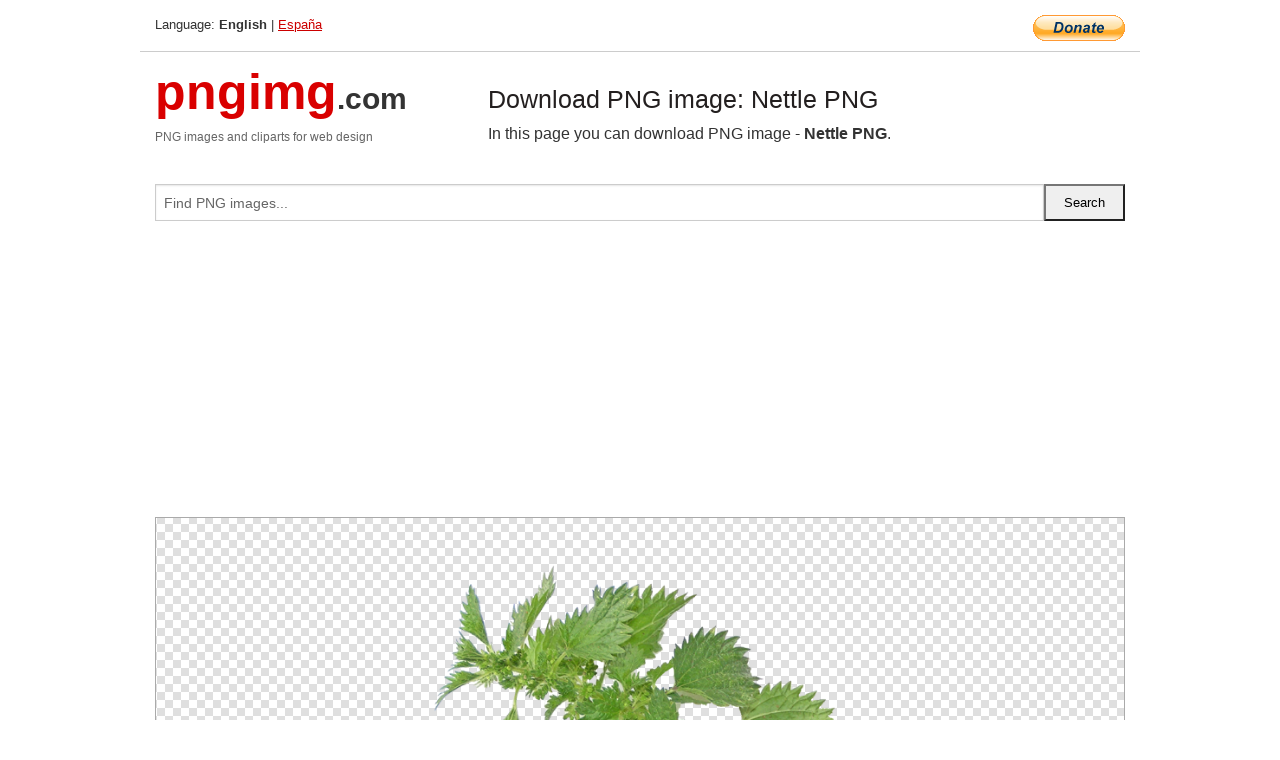

--- FILE ---
content_type: text/html; charset=UTF-8
request_url: https://pngimg.com/image/49568
body_size: 4640
content:
<!DOCTYPE html>
<html lang="en">
<head>
    <link rel="stylesheet" type="text/css" href="https://pngimg.com/distr/css/css.css"/>
    <title>Nettle PNG transparent image download, size: 500x433px</title>
    <meta http-equiv="Content-Type" content="text/html; charset=utf-8"/>
    <meta name="viewport" content="width=device-width, initial-scale=1.0"/>
    <meta name="robots" content="index, follow"/>
    <meta name="keywords" content="Nettle PNG size: 500x433px, Nettle PNG images, PNG image: Nettle PNG, free PNG image, Nettle"/>
    <meta name="description" content="Nettle PNG PNG image with transparent background, size: 500x433px. Nettle PNG in high resolution. Download: https://pngimg.com/https://pngimg.com/uploads/nettle/nettle_PNG6.png"/>
    <meta name="google-site-verification" content="qcYfEN7AYS0t2uzuv1nfdpuWns53GYFbGG0rNLsatHM"/>
    <meta property="og:locale" content="en_US"/>
    <meta property="og:type" content="article"/>
    <meta property="og:title" content="Nettle PNG image with transparent background"/>
    <meta property="og:description" content="Nettle PNG PNG image. You can download PNG image Nettle PNG, free PNG image, Nettle PNG PNG"/>
    <meta property="og:url" content="https://pngimg.com/image/49568"/>
    <meta property="og:site_name" content="pngimg.com"/>
    <meta property="og:image" content="https://pngimg.com/uploads/nettle/nettle_PNG6.png"/>
    <meta name="twitter:card" content="summary"/>
    <meta name="twitter:description" content="Nettle PNG PNG image. You can download PNG image Nettle PNG, free PNG image, Nettle PNG PNG"/>
    <meta name="twitter:title" content="Nettle PNG image with transparent background"/>
    <meta name="twitter:image" content="https://pngimg.com/uploads/nettle/nettle_PNG6.png"/>
    <link rel="canonical"
          href="https://pngimg.com/image/49568"/>
    <link rel="shortcut icon" href="https://pngimg.com/favicon.ico"/>
        <script async src="https://pagead2.googlesyndication.com/pagead/js/adsbygoogle.js?client=ca-pub-0593512396584361"
            crossorigin="anonymous"></script>
        <script async custom-element="amp-auto-ads"
            src="https://cdn.ampproject.org/v0/amp-auto-ads-0.1.js">
    </script>
</head>
<body>
<amp-auto-ads type="adsense"
              data-ad-client="ca-pub-0593512396584361">
</amp-auto-ads>
<div class="row bottom_border">
    <div class="large-10 small-8 columns">
        Language: <b>English</b> | <a href="https://pngimg.es">España</a>
    </div>
    <div class="large-2 small-4 columns" style="text-align: right;">
        <a href="https://www.paypal.com/donate/?hosted_button_id=H269GXHKMEZBG" target="_blank"><img
                    src="/distr/img/btn_donate_lg.gif" style="border:0" alt="Donate"/></a>
    </div>
</div>
<div class="row top-logo">
    <div class="large-4 medium-4 small-12 columns logo_div" style="text-align:left;">
        <a href="/" class="none"><span class="logo"><span class="logo_title">pngimg</span>.com</span></a>
        <h1>PNG images and cliparts for web design</h1>
    </div>
    <div class="large-8 medium-8 small-12 columns" style="text-align:left;padding-top:30px;">
        <h1>Download PNG image: Nettle PNG </h1>
     In this page you can download PNG image  - <strong>Nettle PNG</strong>.<br/><br/>    </div>
</div>
<div class="row">
    <div class="large-12 columns search_form_div" itemscope="" itemtype="http://schema.org/WebSite">
        <link itemprop="url" href="https://pngimg.com"/>
        <form itemprop="potentialAction" itemscope="" itemtype="http://schema.org/SearchAction" method="get"
              action="https://pngimg.com/search_image/">
            <meta itemprop="target" content="https://pngimg.com/search_image/?search_image={search_image}"/>
            <div class="row collapse search_form">
                <div class="large-11 small-9 columns">
                    <input type="text" itemprop="query-input" name="search_image" value=""
                           placeholder="Find PNG images..."/>
                </div>
                <div class="large-1 small-3 columns">
                    <input type="submit" name="search_button" value="Search"/>
                </div>
            </div>
        </form>
    </div>
</div>
<div class="row">
    <div class="large-12 columns">
        <ins class="adsbygoogle"
     style="display:block"
     data-ad-client="ca-pub-0593512396584361"
     data-ad-slot="7194450127"
     data-ad-format="auto"
     data-full-width-responsive="true"></ins>
<script>
     (adsbygoogle = window.adsbygoogle || []).push({});
</script><div class="png_big" itemscope itemtype="http://schema.org/ImageObject">
                                    <img itemprop="contentUrl" data-original="https://pngimg.com/uploads/nettle/nettle_PNG6.png" src="https://pngimg.com/uploads/nettle/nettle_PNG6.png" alt="Nettle PNG" title="Nettle PNG" style="border:0;width:auto;width: 433px;max-height:550px;">                                          
                                    <meta itemprop="representativeOfPage" content="true">
                                    <meta itemprop="fileFormat" content="image/png">                                   
                                    <meta itemprop="contentSize" content="273 kilo"/>                                   
                                    <meta itemprop="thumbnail" content="https://pngimg.com/uploads/nettle/small/nettle_PNG6.png" />
                                    <meta itemprop="width" content="500" />
                                    <meta itemprop="height" content="433" />
                                    <meta itemprop="usageInfo" content="https://pngimg.com/license" />
                                    <meta itemprop="name" content="Nettle PNG" />
                                    <meta itemprop="image" content="https://pngimg.com/uploads/nettle/nettle_PNG6.png" />                                    
                                </div>   
                      
<div>
    <a href="/d/nettle_PNG6.png" class="download_png" target="_blank" style="width:200px;">Download PNG image</a> <br/>
    Share image: <br/>
    <div class="share-buttons">
    <button
        class="facebook"
        onClick='window.open("https://www.facebook.com/sharer.php?u=https://pngimg.com/image/49568","sharer","status=0,toolbar=0,width=650,height=500");'
        title="Share in Facebook">
    </button>    
    <button
        class="telegram"
        onClick='window.open("https://telegram.me/share/url?url=https://pngimg.com/image/49568","sharer","status=0,toolbar=0,width=650,height=500");'
        title="Share in Telegram">
    </button>
    <button
        class="pinterest"
        onClick='window.open("https://ru.pinterest.com/pin/create/button/?url=https://pngimg.com/image/49568&media=http:https://pngimg.com/uploads/nettle/small/nettle_PNG6.png&description=Nettle+PNG","sharer","status=0,toolbar=0,width=650,height=500");'       
        title="Pin">
    </button>
    <button
        class="twitter"
        onClick='window.open("https://twitter.com/intent/tweet?text=Nettle PNG&url= https://pngimg.com/image/49568","sharer","status=0,toolbar=0,width=650,height=500");'
        title="Tweet">
    </button>
</div>

    <br/>
          <b>License:</b> <a class="black" href="https://pngimg.com/license" target="_blank">Attribution-NonCommercial 4.0 International (CC BY-NC 4.0)</a>
          <div style="font-size:12px;margin-top:8px;">
                                        
                                            Keywords: <span><a class="black" href="https://pngimg.com/uploads/nettle/nettle_PNG6.png">Nettle PNG size: 500x433px, Nettle PNG images, PNG image: Nettle PNG, free PNG image, Nettle</a></span><br/>
                                            Image category: <b>Nettle</b><br/>
                							Format: <strong>PNG image with alpha (transparent)</strong><br/>
                							Resolution:  500x433<br/>
                							Size:  273 kb<br/>
                                        </div>     
</div><ins class="adsbygoogle"
     style="display:block"
     data-ad-client="ca-pub-0593512396584361"
     data-ad-slot="7194450127"
     data-ad-format="auto"
     data-full-width-responsive="true"></ins>
<script>
     (adsbygoogle = window.adsbygoogle || []).push({});
</script><br/><h1>Nettle PNG image with transparent background | nettle_PNG6.png</h1>   
                                        <div><span itemscope itemtype="http://schema.org/BreadcrumbList">
       <span itemprop="itemListElement" itemscope itemtype="http://schema.org/ListItem">
          <a href="/" itemprop="item"><span itemprop="name">Home</span></a>
          <meta itemprop="position" content="1" />
        </span>
         &raquo; 
         <span itemprop="itemListElement" itemscope itemtype="http://schema.org/ListItem">
           <a href="/images/nature/" itemprop="item"><span itemprop="name">NATURE</span></a>
           <meta itemprop="position" content="2" />
         </span>
          &raquo; 
         <span itemprop="itemListElement" itemscope itemtype="http://schema.org/ListItem"> 
           <a href="/images/nature/nettle/" itemprop="item"><span itemprop="name">Nettle</span></a>
           <meta itemprop="position" content="3" />
          </span>
           &raquo;  
           <span itemprop="itemListElement" itemscope itemtype="http://schema.org/ListItem">
             <a href="/image/49568" itemprop="item"><span itemprop="name">Nettle PNG</span></a>
             <meta itemprop="position" content="4" />
           </span>
         </span>
           <br/><br/></div>
                                       <p>This image has format <b>transparent PNG</b> with resolution <b>500x433</b>.<br/> You can <b>download</b> this image in best resolution from this page and use it for design and web design.</p> 
                                       <p><b>Nettle PNG</b> with transparent background you can download for free, just click on download button. </p>                                                                          
                                        <br/> <br/>                <!-- PNGIMG2020 vertical -->
        <ins class="adsbygoogle"
             style="display:block"
             data-ad-client="ca-pub-0593512396584361"
             data-ad-slot="2654000182"
             data-ad-format="auto"></ins>
        <script>
            (adsbygoogle = window.adsbygoogle || []).push({});
        </script>
                <div class="row">
            <div class="large-12 columns main_content">
                <h1>More images of Nettle</h1><ul class="small-block-grid-2 medium-block-grid-3 large-block-grid-4" itemscope itemtype="http://schema.org/ImageGallery"><li>
        <div class="png_png png_imgs" style="padding:15px;background:#fff !important;overflow:hidden;">
            <a href="https://shutterstock.7eer.net/c/3442943/560528/1305?u=https%3A%2F%2Fwww.shutterstock.com%2Fimage-photo%2Fwatercolor-vector-nettle-plant-isolated-on-2678243367" target="_blank"><img style="min-width:200px;max-width:242px;border:0;" src="https://image.shutterstock.com/image-vector/watercolor-vector-nettle-plant-isolated-260nw-2678243367.jpg" alt="Watercolor vector of nettle plant, isolated on a white background, nettle plant painting"  title="Watercolor vector of nettle plant, isolated on a white background, nettle plant painting"/></a>
         </div>   
         <div class="description_div">
            <div class="img_desc"><a href="https://shutterstock.7eer.net/c/3442943/560528/1305?u=https%3A%2F%2Fwww.shutterstock.com%2Fimage-photo%2Fwatercolor-vector-nettle-plant-isolated-on-2678243367"><b>Watercolor vector of nettle ...</b></a></div>
                                      <div class="row">
                                          <div class="large-6 columns res_size">
                                            Shutterstock.com
                                          </div>
                                          <div class="large-6 columns">
                                             <a href="https://shutterstock.7eer.net/c/3442943/560528/1305?u=https%3A%2F%2Fwww.shutterstock.com%2Fimage-photo%2Fwatercolor-vector-nettle-plant-isolated-on-2678243367" class="download_png">Download</a>
                                          </div>
                                       </div>
               </div>  					
            </li><li>
        <div class="png_png png_imgs" style="padding:15px;background:#fff !important;overflow:hidden;">
            <a href="https://shutterstock.7eer.net/c/3442943/560528/1305?u=https%3A%2F%2Fwww.shutterstock.com%2Fimage-photo%2Fwatercolor-vector-nettle-plant-isolated-on-2691696585" target="_blank"><img style="min-width:200px;max-width:242px;border:0;" src="https://image.shutterstock.com/image-vector/watercolor-vector-nettle-plant-isolated-260nw-2691696585.jpg" alt="Watercolor vector of nettle plant, isolated on a white background, nettle illustration"  title="Watercolor vector of nettle plant, isolated on a white background, nettle illustration"/></a>
         </div>   
         <div class="description_div">
            <div class="img_desc"><a href="https://shutterstock.7eer.net/c/3442943/560528/1305?u=https%3A%2F%2Fwww.shutterstock.com%2Fimage-photo%2Fwatercolor-vector-nettle-plant-isolated-on-2691696585"><b>Watercolor vector of nettle ...</b></a></div>
                                      <div class="row">
                                          <div class="large-6 columns res_size">
                                            Shutterstock.com
                                          </div>
                                          <div class="large-6 columns">
                                             <a href="https://shutterstock.7eer.net/c/3442943/560528/1305?u=https%3A%2F%2Fwww.shutterstock.com%2Fimage-photo%2Fwatercolor-vector-nettle-plant-isolated-on-2691696585" class="download_png">Download</a>
                                          </div>
                                       </div>
               </div>  					
            </li><li>
        <div class="png_png png_imgs" style="padding:15px;background:#fff !important;overflow:hidden;">
            <a href="https://shutterstock.7eer.net/c/3442943/560528/1305?u=https%3A%2F%2Fwww.shutterstock.com%2Fimage-photo%2Fdried-stinging-nettle-seeds-glass-jar-2667143109" target="_blank"><img style="min-width:200px;max-width:242px;border:0;" src="https://image.shutterstock.com/image-photo/dried-stinging-nettle-seeds-glass-260nw-2667143109.jpg" alt="Dried stinging nettle seeds in a glass jar with fresh leaves on a table"  title="Dried stinging nettle seeds in a glass jar with fresh leaves on a table"/></a>
         </div>   
         <div class="description_div">
            <div class="img_desc"><a href="https://shutterstock.7eer.net/c/3442943/560528/1305?u=https%3A%2F%2Fwww.shutterstock.com%2Fimage-photo%2Fdried-stinging-nettle-seeds-glass-jar-2667143109"><b>Dried stinging nettle seeds ...</b></a></div>
                                      <div class="row">
                                          <div class="large-6 columns res_size">
                                            Shutterstock.com
                                          </div>
                                          <div class="large-6 columns">
                                             <a href="https://shutterstock.7eer.net/c/3442943/560528/1305?u=https%3A%2F%2Fwww.shutterstock.com%2Fimage-photo%2Fdried-stinging-nettle-seeds-glass-jar-2667143109" class="download_png">Download</a>
                                          </div>
                                       </div>
               </div>  					
            </li><li>
        <div class="png_png png_imgs" style="padding:15px;background:#fff !important;overflow:hidden;">
            <a href="https://shutterstock.7eer.net/c/3442943/560528/1305?u=https%3A%2F%2Fwww.shutterstock.com%2Fimage-photo%2Fbeautiful-green-nettle-plants-lots-stinging-2541298639" target="_blank"><img style="min-width:200px;max-width:242px;border:0;" src="https://image.shutterstock.com/image-photo/beautiful-green-nettle-plants-lots-260nw-2541298639.jpg" alt="Beautiful green nettle plants. Lots of stinging nettles"  title="Beautiful green nettle plants. Lots of stinging nettles"/></a>
         </div>   
         <div class="description_div">
            <div class="img_desc"><a href="https://shutterstock.7eer.net/c/3442943/560528/1305?u=https%3A%2F%2Fwww.shutterstock.com%2Fimage-photo%2Fbeautiful-green-nettle-plants-lots-stinging-2541298639"><b>Beautiful green nettle plant...</b></a></div>
                                      <div class="row">
                                          <div class="large-6 columns res_size">
                                            Shutterstock.com
                                          </div>
                                          <div class="large-6 columns">
                                             <a href="https://shutterstock.7eer.net/c/3442943/560528/1305?u=https%3A%2F%2Fwww.shutterstock.com%2Fimage-photo%2Fbeautiful-green-nettle-plants-lots-stinging-2541298639" class="download_png">Download</a>
                                          </div>
                                       </div>
               </div>  					
            </li><li itemprop="associatedMedia" itemscope itemtype="http://schema.org/ImageObject">
                            <meta itemprop="fileFormat" content="image/png">
                            <link itemprop="contentUrl" href="https://pngimg.com/uploads/nettle/nettle_PNG5.png">
                            <meta itemprop="keywords" content="Nettle PNG">
            						<div class="png_png png_imgs">
                                      <a itemprop="url" href="https://pngimg.com/image/49567" title="Nettle PNG" target="_blank"><img itemprop="thumbnail" src="https://pngimg.com/uploads/nettle/small/nettle_PNG5.png" data-original="https://pngimg.com/uploads/nettle/small/nettle_PNG5.png" alt="Nettle PNG" style="padding-top:10px;border:0;" title="Nettle PNG" /></a>
                                    </div>   
                                    <div class="description_div">
                                      <div class="img_desc" itemprop="description"><a href="https://pngimg.com/image/49567"><b>Nettle PNG</b></a></div>
                                      
                                      <div class="row">
                                          <div class="large-6 columns res_size">
                                             Res.: 413x456 <br/> Size: 64 kb
                                          </div>
                                          <div class="large-6 columns">
                                             <a href="https://pngimg.com/image/49567" class="download_png">Download</a>
                                          </div>
                                      </div>                                     
                                    </div>  						
            				</li><li itemprop="associatedMedia" itemscope itemtype="http://schema.org/ImageObject">
                            <meta itemprop="fileFormat" content="image/png">
                            <link itemprop="contentUrl" href="https://pngimg.com/uploads/nettle/nettle_PNG2.png">
                            <meta itemprop="keywords" content="Nettle PNG">
            						<div class="png_png png_imgs">
                                      <a itemprop="url" href="https://pngimg.com/image/49564" title="Nettle PNG" target="_blank"><img itemprop="thumbnail" src="https://pngimg.com/uploads/nettle/small/nettle_PNG2.png" data-original="https://pngimg.com/uploads/nettle/small/nettle_PNG2.png" alt="Nettle PNG" style="padding-top:10px;border:0;" title="Nettle PNG" /></a>
                                    </div>   
                                    <div class="description_div">
                                      <div class="img_desc" itemprop="description"><a href="https://pngimg.com/image/49564"><b>Nettle PNG</b></a></div>
                                      
                                      <div class="row">
                                          <div class="large-6 columns res_size">
                                             Res.: 500x420 <br/> Size: 186 kb
                                          </div>
                                          <div class="large-6 columns">
                                             <a href="https://pngimg.com/image/49564" class="download_png">Download</a>
                                          </div>
                                      </div>                                     
                                    </div>  						
            				</li><li itemprop="associatedMedia" itemscope itemtype="http://schema.org/ImageObject">
                            <meta itemprop="fileFormat" content="image/png">
                            <link itemprop="contentUrl" href="https://pngimg.com/uploads/nettle/nettle_PNG16.png">
                            <meta itemprop="keywords" content="Nettle PNG">
            						<div class="png_png png_imgs">
                                      <a itemprop="url" href="https://pngimg.com/image/49578" title="Nettle PNG" target="_blank"><img itemprop="thumbnail" src="https://pngimg.com/uploads/nettle/small/nettle_PNG16.png" data-original="https://pngimg.com/uploads/nettle/small/nettle_PNG16.png" alt="Nettle PNG" style="padding-top:10px;border:0;" title="Nettle PNG" /></a>
                                    </div>   
                                    <div class="description_div">
                                      <div class="img_desc" itemprop="description"><a href="https://pngimg.com/image/49578"><b>Nettle PNG</b></a></div>
                                      
                                      <div class="row">
                                          <div class="large-6 columns res_size">
                                             Res.: 641x637 <br/> Size: 494 kb
                                          </div>
                                          <div class="large-6 columns">
                                             <a href="https://pngimg.com/image/49578" class="download_png">Download</a>
                                          </div>
                                      </div>                                     
                                    </div>  						
            				</li><li itemprop="associatedMedia" itemscope itemtype="http://schema.org/ImageObject">
                            <meta itemprop="fileFormat" content="image/png">
                            <link itemprop="contentUrl" href="https://pngimg.com/uploads/nettle/nettle_PNG9.png">
                            <meta itemprop="keywords" content="Nettle PNG">
            						<div class="png_png png_imgs">
                                      <a itemprop="url" href="https://pngimg.com/image/49571" title="Nettle PNG" target="_blank"><img itemprop="thumbnail" src="https://pngimg.com/uploads/nettle/small/nettle_PNG9.png" data-original="https://pngimg.com/uploads/nettle/small/nettle_PNG9.png" alt="Nettle PNG" style="padding-top:10px;border:0;" title="Nettle PNG" /></a>
                                    </div>   
                                    <div class="description_div">
                                      <div class="img_desc" itemprop="description"><a href="https://pngimg.com/image/49571"><b>Nettle PNG</b></a></div>
                                      
                                      <div class="row">
                                          <div class="large-6 columns res_size">
                                             Res.: 600x600 <br/> Size: 324 kb
                                          </div>
                                          <div class="large-6 columns">
                                             <a href="https://pngimg.com/image/49571" class="download_png">Download</a>
                                          </div>
                                      </div>                                     
                                    </div>  						
            				</li><li itemprop="associatedMedia" itemscope itemtype="http://schema.org/ImageObject">
                            <meta itemprop="fileFormat" content="image/png">
                            <link itemprop="contentUrl" href="https://pngimg.com/uploads/nettle/nettle_PNG26.png">
                            <meta itemprop="keywords" content="Nettle PNG">
            						<div class="png_png png_imgs">
                                      <a itemprop="url" href="https://pngimg.com/image/49588" title="Nettle PNG" target="_blank"><img itemprop="thumbnail" src="https://pngimg.com/uploads/nettle/small/nettle_PNG26.png" data-original="https://pngimg.com/uploads/nettle/small/nettle_PNG26.png" alt="Nettle PNG" style="padding-top:10px;border:0;" title="Nettle PNG" /></a>
                                    </div>   
                                    <div class="description_div">
                                      <div class="img_desc" itemprop="description"><a href="https://pngimg.com/image/49588"><b>Nettle PNG</b></a></div>
                                      
                                      <div class="row">
                                          <div class="large-6 columns res_size">
                                             Res.: 3852x1604 <br/> Size: 3977 kb
                                          </div>
                                          <div class="large-6 columns">
                                             <a href="https://pngimg.com/image/49588" class="download_png">Download</a>
                                          </div>
                                      </div>                                     
                                    </div>  						
            				</li><li itemprop="associatedMedia" itemscope itemtype="http://schema.org/ImageObject">
                            <meta itemprop="fileFormat" content="image/png">
                            <link itemprop="contentUrl" href="https://pngimg.com/uploads/nettle/nettle_PNG28.png">
                            <meta itemprop="keywords" content="Nettle PNG">
            						<div class="png_png png_imgs">
                                      <a itemprop="url" href="https://pngimg.com/image/49590" title="Nettle PNG" target="_blank"><img itemprop="thumbnail" src="https://pngimg.com/uploads/nettle/small/nettle_PNG28.png" data-original="https://pngimg.com/uploads/nettle/small/nettle_PNG28.png" alt="Nettle PNG" style="padding-top:10px;border:0;" title="Nettle PNG" /></a>
                                    </div>   
                                    <div class="description_div">
                                      <div class="img_desc" itemprop="description"><a href="https://pngimg.com/image/49590"><b>Nettle PNG</b></a></div>
                                      
                                      <div class="row">
                                          <div class="large-6 columns res_size">
                                             Res.: 467x700 <br/> Size: 336 kb
                                          </div>
                                          <div class="large-6 columns">
                                             <a href="https://pngimg.com/image/49590" class="download_png">Download</a>
                                          </div>
                                      </div>                                     
                                    </div>  						
            				</li><li itemprop="associatedMedia" itemscope itemtype="http://schema.org/ImageObject">
                            <meta itemprop="fileFormat" content="image/png">
                            <link itemprop="contentUrl" href="https://pngimg.com/uploads/nettle/nettle_PNG20.png">
                            <meta itemprop="keywords" content="Nettle PNG">
            						<div class="png_png png_imgs">
                                      <a itemprop="url" href="https://pngimg.com/image/49582" title="Nettle PNG" target="_blank"><img itemprop="thumbnail" src="https://pngimg.com/uploads/nettle/small/nettle_PNG20.png" data-original="https://pngimg.com/uploads/nettle/small/nettle_PNG20.png" alt="Nettle PNG" style="padding-top:10px;border:0;" title="Nettle PNG" /></a>
                                    </div>   
                                    <div class="description_div">
                                      <div class="img_desc" itemprop="description"><a href="https://pngimg.com/image/49582"><b>Nettle PNG</b></a></div>
                                      
                                      <div class="row">
                                          <div class="large-6 columns res_size">
                                             Res.: 720x848 <br/> Size: 284 kb
                                          </div>
                                          <div class="large-6 columns">
                                             <a href="https://pngimg.com/image/49582" class="download_png">Download</a>
                                          </div>
                                      </div>                                     
                                    </div>  						
            				</li><li itemprop="associatedMedia" itemscope itemtype="http://schema.org/ImageObject">
                            <meta itemprop="fileFormat" content="image/png">
                            <link itemprop="contentUrl" href="https://pngimg.com/uploads/nettle/nettle_PNG4.png">
                            <meta itemprop="keywords" content="Nettle PNG">
            						<div class="png_png png_imgs">
                                      <a itemprop="url" href="https://pngimg.com/image/49566" title="Nettle PNG" target="_blank"><img itemprop="thumbnail" src="https://pngimg.com/uploads/nettle/small/nettle_PNG4.png" data-original="https://pngimg.com/uploads/nettle/small/nettle_PNG4.png" alt="Nettle PNG" style="padding-top:10px;border:0;" title="Nettle PNG" /></a>
                                    </div>   
                                    <div class="description_div">
                                      <div class="img_desc" itemprop="description"><a href="https://pngimg.com/image/49566"><b>Nettle PNG</b></a></div>
                                      
                                      <div class="row">
                                          <div class="large-6 columns res_size">
                                             Res.: 625x416 <br/> Size: 94 kb
                                          </div>
                                          <div class="large-6 columns">
                                             <a href="https://pngimg.com/image/49566" class="download_png">Download</a>
                                          </div>
                                      </div>                                     
                                    </div>  						
            				</li></ul>            </div>
        </div>
        <div class="large-12 columns main_content">
            <h1>Nettle</h1><p>
	  Common <strong>nettle</strong>, stinging nettle (although not all plants of this species sting) or nettle leaf, is a herbaceous perennial flowering plant in the family Urticaceae. It is native to Europe, Asia, northern Africa, and North America, and introduced elsewhere. The species is divided into six subspecies, five of which have many hollow stinging hairs called trichomes on the leaves and stems, which act like hypodermic needles, injecting histamine and other chemicals that produce a stinging sensation upon contact ("contact urticaria"). The plant has a long history of use as a source for traditional medicine, food, and tea.
</p>
<p>
	<strong>Nettle </strong>is a dioecious, herbaceous, perennial plant, 1 to 2 m (3 to 7 ft) tall in the summer and dying down to the ground in winter. It has widely spreading rhizomes and stolons, which are bright yellow, as are the roots. The soft, green leaves are 3 to 15 cm (1 to 6 in) long and are borne oppositely on an erect, wiry, green stem. The leaves have a strongly serrated margin, a cordate base, and an acuminate tip with a terminal leaf tooth longer than adjacent laterals. It bears small, greenish or brownish, numerous flowers in dense axillary inflorescences. The leaves and stems are very hairy with non-stinging hairs, and in most subspecies, also bear many stinging hairs (trichomes or spicules), whose tips come off when touched, transforming the hair into a needle that can inject several chemicals causing a painful sting or paresthesia, giving the species its common names: stinging nettle, burn nettle, burn weed, or burn hazel.
</p>
<p>
	  In this PNG gallery you can download images: <strong>Nettle PNG images free download</strong>
</p>        </div>
    </div>
</div>
</div>
<!-- Google tag (gtag.js) -->
<script async src="https://www.googletagmanager.com/gtag/js?id=G-9TJPV0DEQB"></script>
<script>
    window.dataLayer = window.dataLayer || [];
    function gtag(){dataLayer.push(arguments);}
    gtag('js', new Date());

    gtag('config', 'G-9TJPV0DEQB');
</script></body>
</html>



--- FILE ---
content_type: text/html; charset=utf-8
request_url: https://www.google.com/recaptcha/api2/aframe
body_size: 266
content:
<!DOCTYPE HTML><html><head><meta http-equiv="content-type" content="text/html; charset=UTF-8"></head><body><script nonce="GhdADuHhZYNg2V5Nfa0cdg">/** Anti-fraud and anti-abuse applications only. See google.com/recaptcha */ try{var clients={'sodar':'https://pagead2.googlesyndication.com/pagead/sodar?'};window.addEventListener("message",function(a){try{if(a.source===window.parent){var b=JSON.parse(a.data);var c=clients[b['id']];if(c){var d=document.createElement('img');d.src=c+b['params']+'&rc='+(localStorage.getItem("rc::a")?sessionStorage.getItem("rc::b"):"");window.document.body.appendChild(d);sessionStorage.setItem("rc::e",parseInt(sessionStorage.getItem("rc::e")||0)+1);localStorage.setItem("rc::h",'1768740288754');}}}catch(b){}});window.parent.postMessage("_grecaptcha_ready", "*");}catch(b){}</script></body></html>